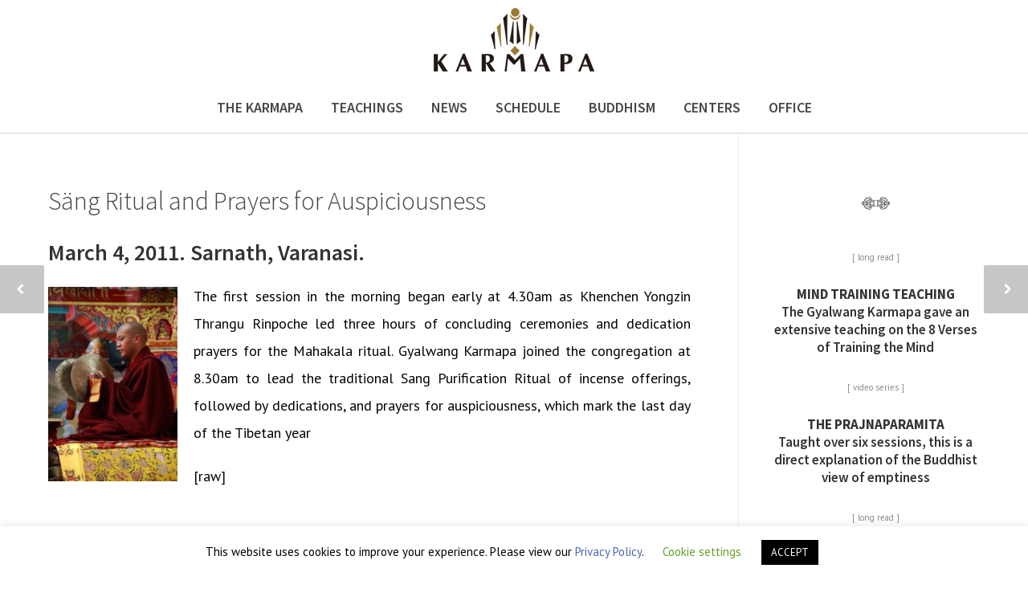

--- FILE ---
content_type: text/html; charset=UTF-8
request_url: https://kagyuoffice.org/sang-ritual-and-prayers-for-auspiciousness/
body_size: 75316
content:
<!doctype html>
<html lang="en-US">
<head>
<meta http-equiv="Content-Type" content="text/html; charset=UTF-8" />
<title>Säng Ritual and Prayers for Auspiciousness |  Karmapa &#8211; The Official Website of the 17th Karmapa</title>
<!-- / Yoast SEO plugin. -->
<!-- Mobile Specific Metas & Favicons -->
<meta name="viewport" content="width=device-width, initial-scale=1, maximum-scale=1, user-scalable=0"><link rel="shortcut icon" href="https://kagyuoffice.org/wp-content/uploads/2023/06/favicon.png"><!-- WordPress Stuff -->
                        <script>
                            /* You can add more configuration options to webfontloader by previously defining the WebFontConfig with your options */
                            if ( typeof WebFontConfig === "undefined" ) {
                                WebFontConfig = new Object();
                            }
                            WebFontConfig['google'] = {families: ['Source+Sans+Pro:200,300,400,600,700,900,200italic,300italic,400italic,600italic,700italic,900italic', 'PT+Sans:400,700,400italic,700italic', 'Merriweather:300', 'Open+Sans&amp;subset=latin']};

                            (function() {
                                var wf = document.createElement( 'script' );
                                wf.src = 'https://ajax.googleapis.com/ajax/libs/webfont/1.5.3/webfont.js';
                                wf.type = 'text/javascript';
                                wf.async = 'true';
                                var s = document.getElementsByTagName( 'script' )[0];
                                s.parentNode.insertBefore( wf, s );
                            })();
                        </script>
                        <meta name='robots' content='max-image-preview:large' />
	<style>img:is([sizes="auto" i], [sizes^="auto," i]) { contain-intrinsic-size: 3000px 1500px }</style>
	<script type="text/javascript">
/* <![CDATA[ */
window._wpemojiSettings = {"baseUrl":"https:\/\/s.w.org\/images\/core\/emoji\/15.0.3\/72x72\/","ext":".png","svgUrl":"https:\/\/s.w.org\/images\/core\/emoji\/15.0.3\/svg\/","svgExt":".svg","source":{"concatemoji":"https:\/\/kagyuoffice.org\/wp-includes\/js\/wp-emoji-release.min.js?ver=6.7.4"}};
/*! This file is auto-generated */
!function(i,n){var o,s,e;function c(e){try{var t={supportTests:e,timestamp:(new Date).valueOf()};sessionStorage.setItem(o,JSON.stringify(t))}catch(e){}}function p(e,t,n){e.clearRect(0,0,e.canvas.width,e.canvas.height),e.fillText(t,0,0);var t=new Uint32Array(e.getImageData(0,0,e.canvas.width,e.canvas.height).data),r=(e.clearRect(0,0,e.canvas.width,e.canvas.height),e.fillText(n,0,0),new Uint32Array(e.getImageData(0,0,e.canvas.width,e.canvas.height).data));return t.every(function(e,t){return e===r[t]})}function u(e,t,n){switch(t){case"flag":return n(e,"\ud83c\udff3\ufe0f\u200d\u26a7\ufe0f","\ud83c\udff3\ufe0f\u200b\u26a7\ufe0f")?!1:!n(e,"\ud83c\uddfa\ud83c\uddf3","\ud83c\uddfa\u200b\ud83c\uddf3")&&!n(e,"\ud83c\udff4\udb40\udc67\udb40\udc62\udb40\udc65\udb40\udc6e\udb40\udc67\udb40\udc7f","\ud83c\udff4\u200b\udb40\udc67\u200b\udb40\udc62\u200b\udb40\udc65\u200b\udb40\udc6e\u200b\udb40\udc67\u200b\udb40\udc7f");case"emoji":return!n(e,"\ud83d\udc26\u200d\u2b1b","\ud83d\udc26\u200b\u2b1b")}return!1}function f(e,t,n){var r="undefined"!=typeof WorkerGlobalScope&&self instanceof WorkerGlobalScope?new OffscreenCanvas(300,150):i.createElement("canvas"),a=r.getContext("2d",{willReadFrequently:!0}),o=(a.textBaseline="top",a.font="600 32px Arial",{});return e.forEach(function(e){o[e]=t(a,e,n)}),o}function t(e){var t=i.createElement("script");t.src=e,t.defer=!0,i.head.appendChild(t)}"undefined"!=typeof Promise&&(o="wpEmojiSettingsSupports",s=["flag","emoji"],n.supports={everything:!0,everythingExceptFlag:!0},e=new Promise(function(e){i.addEventListener("DOMContentLoaded",e,{once:!0})}),new Promise(function(t){var n=function(){try{var e=JSON.parse(sessionStorage.getItem(o));if("object"==typeof e&&"number"==typeof e.timestamp&&(new Date).valueOf()<e.timestamp+604800&&"object"==typeof e.supportTests)return e.supportTests}catch(e){}return null}();if(!n){if("undefined"!=typeof Worker&&"undefined"!=typeof OffscreenCanvas&&"undefined"!=typeof URL&&URL.createObjectURL&&"undefined"!=typeof Blob)try{var e="postMessage("+f.toString()+"("+[JSON.stringify(s),u.toString(),p.toString()].join(",")+"));",r=new Blob([e],{type:"text/javascript"}),a=new Worker(URL.createObjectURL(r),{name:"wpTestEmojiSupports"});return void(a.onmessage=function(e){c(n=e.data),a.terminate(),t(n)})}catch(e){}c(n=f(s,u,p))}t(n)}).then(function(e){for(var t in e)n.supports[t]=e[t],n.supports.everything=n.supports.everything&&n.supports[t],"flag"!==t&&(n.supports.everythingExceptFlag=n.supports.everythingExceptFlag&&n.supports[t]);n.supports.everythingExceptFlag=n.supports.everythingExceptFlag&&!n.supports.flag,n.DOMReady=!1,n.readyCallback=function(){n.DOMReady=!0}}).then(function(){return e}).then(function(){var e;n.supports.everything||(n.readyCallback(),(e=n.source||{}).concatemoji?t(e.concatemoji):e.wpemoji&&e.twemoji&&(t(e.twemoji),t(e.wpemoji)))}))}((window,document),window._wpemojiSettings);
/* ]]> */
</script>
<style id='wp-emoji-styles-inline-css' type='text/css'>

	img.wp-smiley, img.emoji {
		display: inline !important;
		border: none !important;
		box-shadow: none !important;
		height: 1em !important;
		width: 1em !important;
		margin: 0 0.07em !important;
		vertical-align: -0.1em !important;
		background: none !important;
		padding: 0 !important;
	}
</style>
<link rel='stylesheet' id='wp-block-library-css' href='https://kagyuoffice.org/wp-includes/css/dist/block-library/style.min.css?ver=6.7.4' type='text/css' media='all' />
<style id='powerpress-player-block-style-inline-css' type='text/css'>


</style>
<style id='classic-theme-styles-inline-css' type='text/css'>
/*! This file is auto-generated */
.wp-block-button__link{color:#fff;background-color:#32373c;border-radius:9999px;box-shadow:none;text-decoration:none;padding:calc(.667em + 2px) calc(1.333em + 2px);font-size:1.125em}.wp-block-file__button{background:#32373c;color:#fff;text-decoration:none}
</style>
<style id='global-styles-inline-css' type='text/css'>
:root{--wp--preset--aspect-ratio--square: 1;--wp--preset--aspect-ratio--4-3: 4/3;--wp--preset--aspect-ratio--3-4: 3/4;--wp--preset--aspect-ratio--3-2: 3/2;--wp--preset--aspect-ratio--2-3: 2/3;--wp--preset--aspect-ratio--16-9: 16/9;--wp--preset--aspect-ratio--9-16: 9/16;--wp--preset--color--black: #000000;--wp--preset--color--cyan-bluish-gray: #abb8c3;--wp--preset--color--white: #ffffff;--wp--preset--color--pale-pink: #f78da7;--wp--preset--color--vivid-red: #cf2e2e;--wp--preset--color--luminous-vivid-orange: #ff6900;--wp--preset--color--luminous-vivid-amber: #fcb900;--wp--preset--color--light-green-cyan: #7bdcb5;--wp--preset--color--vivid-green-cyan: #00d084;--wp--preset--color--pale-cyan-blue: #8ed1fc;--wp--preset--color--vivid-cyan-blue: #0693e3;--wp--preset--color--vivid-purple: #9b51e0;--wp--preset--gradient--vivid-cyan-blue-to-vivid-purple: linear-gradient(135deg,rgba(6,147,227,1) 0%,rgb(155,81,224) 100%);--wp--preset--gradient--light-green-cyan-to-vivid-green-cyan: linear-gradient(135deg,rgb(122,220,180) 0%,rgb(0,208,130) 100%);--wp--preset--gradient--luminous-vivid-amber-to-luminous-vivid-orange: linear-gradient(135deg,rgba(252,185,0,1) 0%,rgba(255,105,0,1) 100%);--wp--preset--gradient--luminous-vivid-orange-to-vivid-red: linear-gradient(135deg,rgba(255,105,0,1) 0%,rgb(207,46,46) 100%);--wp--preset--gradient--very-light-gray-to-cyan-bluish-gray: linear-gradient(135deg,rgb(238,238,238) 0%,rgb(169,184,195) 100%);--wp--preset--gradient--cool-to-warm-spectrum: linear-gradient(135deg,rgb(74,234,220) 0%,rgb(151,120,209) 20%,rgb(207,42,186) 40%,rgb(238,44,130) 60%,rgb(251,105,98) 80%,rgb(254,248,76) 100%);--wp--preset--gradient--blush-light-purple: linear-gradient(135deg,rgb(255,206,236) 0%,rgb(152,150,240) 100%);--wp--preset--gradient--blush-bordeaux: linear-gradient(135deg,rgb(254,205,165) 0%,rgb(254,45,45) 50%,rgb(107,0,62) 100%);--wp--preset--gradient--luminous-dusk: linear-gradient(135deg,rgb(255,203,112) 0%,rgb(199,81,192) 50%,rgb(65,88,208) 100%);--wp--preset--gradient--pale-ocean: linear-gradient(135deg,rgb(255,245,203) 0%,rgb(182,227,212) 50%,rgb(51,167,181) 100%);--wp--preset--gradient--electric-grass: linear-gradient(135deg,rgb(202,248,128) 0%,rgb(113,206,126) 100%);--wp--preset--gradient--midnight: linear-gradient(135deg,rgb(2,3,129) 0%,rgb(40,116,252) 100%);--wp--preset--font-size--small: 13px;--wp--preset--font-size--medium: 20px;--wp--preset--font-size--large: 36px;--wp--preset--font-size--x-large: 42px;--wp--preset--spacing--20: 0.44rem;--wp--preset--spacing--30: 0.67rem;--wp--preset--spacing--40: 1rem;--wp--preset--spacing--50: 1.5rem;--wp--preset--spacing--60: 2.25rem;--wp--preset--spacing--70: 3.38rem;--wp--preset--spacing--80: 5.06rem;--wp--preset--shadow--natural: 6px 6px 9px rgba(0, 0, 0, 0.2);--wp--preset--shadow--deep: 12px 12px 50px rgba(0, 0, 0, 0.4);--wp--preset--shadow--sharp: 6px 6px 0px rgba(0, 0, 0, 0.2);--wp--preset--shadow--outlined: 6px 6px 0px -3px rgba(255, 255, 255, 1), 6px 6px rgba(0, 0, 0, 1);--wp--preset--shadow--crisp: 6px 6px 0px rgba(0, 0, 0, 1);}:where(.is-layout-flex){gap: 0.5em;}:where(.is-layout-grid){gap: 0.5em;}body .is-layout-flex{display: flex;}.is-layout-flex{flex-wrap: wrap;align-items: center;}.is-layout-flex > :is(*, div){margin: 0;}body .is-layout-grid{display: grid;}.is-layout-grid > :is(*, div){margin: 0;}:where(.wp-block-columns.is-layout-flex){gap: 2em;}:where(.wp-block-columns.is-layout-grid){gap: 2em;}:where(.wp-block-post-template.is-layout-flex){gap: 1.25em;}:where(.wp-block-post-template.is-layout-grid){gap: 1.25em;}.has-black-color{color: var(--wp--preset--color--black) !important;}.has-cyan-bluish-gray-color{color: var(--wp--preset--color--cyan-bluish-gray) !important;}.has-white-color{color: var(--wp--preset--color--white) !important;}.has-pale-pink-color{color: var(--wp--preset--color--pale-pink) !important;}.has-vivid-red-color{color: var(--wp--preset--color--vivid-red) !important;}.has-luminous-vivid-orange-color{color: var(--wp--preset--color--luminous-vivid-orange) !important;}.has-luminous-vivid-amber-color{color: var(--wp--preset--color--luminous-vivid-amber) !important;}.has-light-green-cyan-color{color: var(--wp--preset--color--light-green-cyan) !important;}.has-vivid-green-cyan-color{color: var(--wp--preset--color--vivid-green-cyan) !important;}.has-pale-cyan-blue-color{color: var(--wp--preset--color--pale-cyan-blue) !important;}.has-vivid-cyan-blue-color{color: var(--wp--preset--color--vivid-cyan-blue) !important;}.has-vivid-purple-color{color: var(--wp--preset--color--vivid-purple) !important;}.has-black-background-color{background-color: var(--wp--preset--color--black) !important;}.has-cyan-bluish-gray-background-color{background-color: var(--wp--preset--color--cyan-bluish-gray) !important;}.has-white-background-color{background-color: var(--wp--preset--color--white) !important;}.has-pale-pink-background-color{background-color: var(--wp--preset--color--pale-pink) !important;}.has-vivid-red-background-color{background-color: var(--wp--preset--color--vivid-red) !important;}.has-luminous-vivid-orange-background-color{background-color: var(--wp--preset--color--luminous-vivid-orange) !important;}.has-luminous-vivid-amber-background-color{background-color: var(--wp--preset--color--luminous-vivid-amber) !important;}.has-light-green-cyan-background-color{background-color: var(--wp--preset--color--light-green-cyan) !important;}.has-vivid-green-cyan-background-color{background-color: var(--wp--preset--color--vivid-green-cyan) !important;}.has-pale-cyan-blue-background-color{background-color: var(--wp--preset--color--pale-cyan-blue) !important;}.has-vivid-cyan-blue-background-color{background-color: var(--wp--preset--color--vivid-cyan-blue) !important;}.has-vivid-purple-background-color{background-color: var(--wp--preset--color--vivid-purple) !important;}.has-black-border-color{border-color: var(--wp--preset--color--black) !important;}.has-cyan-bluish-gray-border-color{border-color: var(--wp--preset--color--cyan-bluish-gray) !important;}.has-white-border-color{border-color: var(--wp--preset--color--white) !important;}.has-pale-pink-border-color{border-color: var(--wp--preset--color--pale-pink) !important;}.has-vivid-red-border-color{border-color: var(--wp--preset--color--vivid-red) !important;}.has-luminous-vivid-orange-border-color{border-color: var(--wp--preset--color--luminous-vivid-orange) !important;}.has-luminous-vivid-amber-border-color{border-color: var(--wp--preset--color--luminous-vivid-amber) !important;}.has-light-green-cyan-border-color{border-color: var(--wp--preset--color--light-green-cyan) !important;}.has-vivid-green-cyan-border-color{border-color: var(--wp--preset--color--vivid-green-cyan) !important;}.has-pale-cyan-blue-border-color{border-color: var(--wp--preset--color--pale-cyan-blue) !important;}.has-vivid-cyan-blue-border-color{border-color: var(--wp--preset--color--vivid-cyan-blue) !important;}.has-vivid-purple-border-color{border-color: var(--wp--preset--color--vivid-purple) !important;}.has-vivid-cyan-blue-to-vivid-purple-gradient-background{background: var(--wp--preset--gradient--vivid-cyan-blue-to-vivid-purple) !important;}.has-light-green-cyan-to-vivid-green-cyan-gradient-background{background: var(--wp--preset--gradient--light-green-cyan-to-vivid-green-cyan) !important;}.has-luminous-vivid-amber-to-luminous-vivid-orange-gradient-background{background: var(--wp--preset--gradient--luminous-vivid-amber-to-luminous-vivid-orange) !important;}.has-luminous-vivid-orange-to-vivid-red-gradient-background{background: var(--wp--preset--gradient--luminous-vivid-orange-to-vivid-red) !important;}.has-very-light-gray-to-cyan-bluish-gray-gradient-background{background: var(--wp--preset--gradient--very-light-gray-to-cyan-bluish-gray) !important;}.has-cool-to-warm-spectrum-gradient-background{background: var(--wp--preset--gradient--cool-to-warm-spectrum) !important;}.has-blush-light-purple-gradient-background{background: var(--wp--preset--gradient--blush-light-purple) !important;}.has-blush-bordeaux-gradient-background{background: var(--wp--preset--gradient--blush-bordeaux) !important;}.has-luminous-dusk-gradient-background{background: var(--wp--preset--gradient--luminous-dusk) !important;}.has-pale-ocean-gradient-background{background: var(--wp--preset--gradient--pale-ocean) !important;}.has-electric-grass-gradient-background{background: var(--wp--preset--gradient--electric-grass) !important;}.has-midnight-gradient-background{background: var(--wp--preset--gradient--midnight) !important;}.has-small-font-size{font-size: var(--wp--preset--font-size--small) !important;}.has-medium-font-size{font-size: var(--wp--preset--font-size--medium) !important;}.has-large-font-size{font-size: var(--wp--preset--font-size--large) !important;}.has-x-large-font-size{font-size: var(--wp--preset--font-size--x-large) !important;}
:where(.wp-block-post-template.is-layout-flex){gap: 1.25em;}:where(.wp-block-post-template.is-layout-grid){gap: 1.25em;}
:where(.wp-block-columns.is-layout-flex){gap: 2em;}:where(.wp-block-columns.is-layout-grid){gap: 2em;}
:root :where(.wp-block-pullquote){font-size: 1.5em;line-height: 1.6;}
</style>
<link rel='stylesheet' id='cookie-law-info-css' href='https://kagyuoffice.org/wp-content/plugins/cookie-law-info/legacy/public/css/cookie-law-info-public.css?ver=3.2.8' type='text/css' media='all' />
<link rel='stylesheet' id='cookie-law-info-gdpr-css' href='https://kagyuoffice.org/wp-content/plugins/cookie-law-info/legacy/public/css/cookie-law-info-gdpr.css?ver=3.2.8' type='text/css' media='all' />
<link rel='stylesheet' id='stylesheet-css' href='https://kagyuoffice.org/wp-content/themes/unicon/style.css?ver=1.0.3' type='text/css' media='all' />
<link rel='stylesheet' id='js_composer_front-css' href='https://kagyuoffice.org/wp-content/plugins/js_composer/assets/css/js_composer.min.css?ver=8.0.1' type='text/css' media='all' />
<link rel='stylesheet' id='shortcodes-css' href='https://kagyuoffice.org/wp-content/themes/unicon/framework/css/shortcodes.css?ver=6.7.4' type='text/css' media='all' />
<link rel='stylesheet' id='responsive-css' href='https://kagyuoffice.org/wp-content/themes/unicon/framework/css/responsive.css?ver=6.7.4' type='text/css' media='all' />
<link rel='stylesheet' id='timeline-css' href='https://kagyuoffice.org/wp-content/themes/unicon/timeline/css/timeline.css?ver=6.7.4' type='text/css' media='all' />
<script type="text/javascript" src="https://kagyuoffice.org/wp-includes/js/jquery/jquery.min.js?ver=3.7.1" id="jquery-core-js"></script>
<script type="text/javascript" src="https://kagyuoffice.org/wp-includes/js/jquery/jquery-migrate.min.js?ver=3.4.1" id="jquery-migrate-js"></script>
<script type="text/javascript" src="https://kagyuoffice.org/wp-content/plugins/swfobj/swfobject.js?ver=2.2" id="swfobject-js"></script>
<script type="text/javascript" id="cookie-law-info-js-extra">
/* <![CDATA[ */
var Cli_Data = {"nn_cookie_ids":[],"cookielist":[],"non_necessary_cookies":[],"ccpaEnabled":"","ccpaRegionBased":"","ccpaBarEnabled":"","strictlyEnabled":["necessary","obligatoire"],"ccpaType":"gdpr","js_blocking":"","custom_integration":"","triggerDomRefresh":"","secure_cookies":""};
var cli_cookiebar_settings = {"animate_speed_hide":"500","animate_speed_show":"500","background":"#FFF","border":"#b1a6a6c2","border_on":"","button_1_button_colour":"#000","button_1_button_hover":"#000000","button_1_link_colour":"#fff","button_1_as_button":"1","button_1_new_win":"","button_2_button_colour":"#333","button_2_button_hover":"#292929","button_2_link_colour":"#444","button_2_as_button":"","button_2_hidebar":"","button_3_button_colour":"#000","button_3_button_hover":"#000000","button_3_link_colour":"#fff","button_3_as_button":"1","button_3_new_win":"","button_4_button_colour":"#000","button_4_button_hover":"#000000","button_4_link_colour":"#62a329","button_4_as_button":"","button_7_button_colour":"#61a229","button_7_button_hover":"#4e8221","button_7_link_colour":"#fff","button_7_as_button":"1","button_7_new_win":"","font_family":"inherit","header_fix":"","notify_animate_hide":"1","notify_animate_show":"","notify_div_id":"#cookie-law-info-bar","notify_position_horizontal":"right","notify_position_vertical":"bottom","scroll_close":"","scroll_close_reload":"","accept_close_reload":"","reject_close_reload":"","showagain_tab":"","showagain_background":"#fff","showagain_border":"#000","showagain_div_id":"#cookie-law-info-again","showagain_x_position":"100px","text":"#000","show_once_yn":"","show_once":"10000","logging_on":"","as_popup":"","popup_overlay":"1","bar_heading_text":"","cookie_bar_as":"banner","popup_showagain_position":"bottom-right","widget_position":"left"};
var log_object = {"ajax_url":"https:\/\/kagyuoffice.org\/wp-admin\/admin-ajax.php"};
/* ]]> */
</script>
<script type="text/javascript" src="https://kagyuoffice.org/wp-content/plugins/cookie-law-info/legacy/public/js/cookie-law-info-public.js?ver=3.2.8" id="cookie-law-info-js"></script>
<script></script><link rel="https://api.w.org/" href="https://kagyuoffice.org/wp-json/" /><link rel="alternate" title="JSON" type="application/json" href="https://kagyuoffice.org/wp-json/wp/v2/posts/472" /><meta name="generator" content="WordPress 6.7.4" />
<link rel='shortlink' href='https://kagyuoffice.org/?p=472' />
<link rel="alternate" title="oEmbed (JSON)" type="application/json+oembed" href="https://kagyuoffice.org/wp-json/oembed/1.0/embed?url=https%3A%2F%2Fkagyuoffice.org%2Fsang-ritual-and-prayers-for-auspiciousness%2F" />
<link rel="alternate" title="oEmbed (XML)" type="text/xml+oembed" href="https://kagyuoffice.org/wp-json/oembed/1.0/embed?url=https%3A%2F%2Fkagyuoffice.org%2Fsang-ritual-and-prayers-for-auspiciousness%2F&#038;format=xml" />
            <script type="text/javascript"><!--
                                function powerpress_pinw(pinw_url){window.open(pinw_url, 'PowerPressPlayer','toolbar=0,status=0,resizable=1,width=460,height=320');	return false;}
                //-->
            </script>
            <style type="text/css">
body{ font: 18px PT Sans, Arial, Helvetica, sans-serif; color: #050505; line-height: 1.9;} .wrapall, .boxed-layout{ background-color: #ffffff; } body.page-template-page-blank-php{ background: #ffffff !important; } h1{ font: 600 32px Source Sans Pro, Arial, Helvetica, sans-serif; color: #333333; } h2{ font: 600 32px Source Sans Pro, Arial, Helvetica, sans-serif; color: #333333; } h3{ font: 600 28px Source Sans Pro, Arial, Helvetica, sans-serif; color: #333333; } h4{ font: 600 20px Source Sans Pro, Arial, Helvetica, sans-serif; color: #333333; } h5{ font: 600 17px Source Sans Pro, Arial, Helvetica, sans-serif; color: #333333; } h6{ font: 600 17px Source Sans Pro, Arial, Helvetica, sans-serif; color: #333333; } .title{ font-family: 'Source Sans Pro', Arial, Helvetica, sans-serif; } h1 a, h2 a, h3 a, h4 a, h5 a, h6 a { font-weight: inherit; color: inherit; } h1 a:hover, h2 a:hover, h3 a:hover, h4 a:hover, h5 a:hover, h6 a:hover, a:hover h1, a:hover h2, a:hover h3, a:hover h4, a:hover h5, a:hover h6 { color: #bf3520; } a{ color: #4967b6; } a:hover{ color: #bf3520; } input[type='text'], input[type='password'], input[type='email'], input[type='tel'], textarea, select { font-family: PT Sans, Arial, Helvetica, sans-serif; font-size: 18px; } #sidebar .widget h3{ font: 700 20px PT Sans, Arial, Helvetica, sans-serif; color: #444444; } .container .twelve.alt.sidebar-right, .container .twelve.alt.sidebar-left, #sidebar.sidebar-right #sidebar-widgets, #sidebar.sidebar-left #sidebar-widgets{ border-color: #efefef;} #topbar{ background: #f5f5f5; color: #777777; } #topbar a{ color: #999999; } #topbar a:hover{ color: #333333; } @media only screen and (max-width: 767px) { #topbar .topbar-col1{ background: #f5f5f5; } } /* Navigation */ #navigation > ul > li > a{ font: 600 18px Source Sans Pro, Arial, Helvetica, sans-serif; color: #474747; } #navigation > ul > li:hover > a, #navigation > ul > li > a:hover { color: #757575; } #navigation li.current-menu-item > a:hover, #navigation li.current-page-ancestor > a:hover, #navigation li.current-menu-ancestor > a:hover, #navigation li.current-menu-parent > a:hover, #navigation li.current_page_ancestor > a:hover, #navigation > ul > li.sfHover > a { color: #757575; } #navigation li.current-menu-item > a, #navigation li.current-page-ancestor > a, #navigation li.current-menu-ancestor > a, #navigation li.current-menu-parent > a, #navigation li.current_page_ancestor > a { color: #999999; } #navigation ul li:hover{ border-color: #757575; } #navigation li.current-menu-item, #navigation li.current-page-ancestor, #navigation li.current-menu-ancestor, #navigation li.current-menu-parent, #navigation li.current_page_ancestor{ border-color: #999999; } #navigation .sub-menu{ background: #262626; } #navigation .sub-menu li a{ font: 300 16px Source Sans Pro, Arial, Helvetica, sans-serif; color: #bbbbbb; } #navigation .sub-menu li a:hover{ color: #ffffff; } #navigation .sub-menu li.current_page_item > a, #navigation .sub-menu li.current_page_item > a:hover, #navigation .sub-menu li.current-menu-item > a, #navigation .sub-menu li.current-menu-item > a:hover, #navigation .sub-menu li.current-page-ancestor > a, #navigation .sub-menu li.current-page-ancestor > a:hover, #navigation .sub-menu li.current-menu-ancestor > a, #navigation .sub-menu li.current-menu-ancestor > a:hover, #navigation .sub-menu li.current-menu-parent > a, #navigation .sub-menu li.current-menu-parent > a:hover, #navigation .sub-menu li.current_page_ancestor > a, #navigation .sub-menu li.current_page_ancestor > a:hover{ color: #ffffff; } #navigation .sub-menu li a, #navigation .sub-menu ul li a{ border-color: #444444; } #navigation > ul > li.megamenu > ul.sub-menu{ background: #262626; border-color: #757575; } #navigation > ul > li.megamenu > ul > li { border-right-color: #444444 !important; } #navigation > ul > li.megamenu ul li a{ color:#bbbbbb; } #navigation > ul > li.megamenu > ul > li > a { color:#515151; } #navigation > ul > li.megamenu > ul ul li a:hover, #header #navigation > ul > li.megamenu > ul ul li.current-menu-item a { color: #ffffff !important; background-color: #333333 !important; } /* Header General */ #search-btn, #shopping-btn, #close-search-btn { color: #bbbbbb; } #search-btn:hover, #shopping-btn:hover, #close-search-btn:hover { color: #999999; } #slogan{ font: 400 20px Open Sans, Arial, Helvetica, sans-serif; color: #777777; margin-top: 26px; } /* Mobile Header */ #mobile-navigation{ background: #262626; } #mobile-navigation ul li a{ font: 300 16px Source Sans Pro, Arial, Helvetica, sans-serif; color: #bbbbbb; border-bottom-color: #444444 !important; } #mobile-navigation ul li a:hover, #mobile-navigation ul li a:hover [class^='fa-'], #mobile-navigation li.open > a, #mobile-navigation ul li.current-menu-item > a, #mobile-navigation ul li.current-menu-ancestor > a{ color: #ffffff; } body #mobile-navigation li.open > a [class^='fa-']{ color: #ffffff; } #mobile-navigation form, #mobile-navigation form input{ background: #444444; color: #cccccc; } #mobile-navigation form:before{ color: #cccccc; } #mobile-header{ background: #ffffff; height: 90px; } #mobile-navigation-btn, #mobile-cart-btn, #mobile-shopping-btn{ color: #bbbbbb; line-height: 90px; } #mobile-navigation-btn:hover, #mobile-cart-btn:hover, #mobile-shopping-btn:hover { color: #999999; } #mobile-header .logo{ margin-top: 34px; } /* Header V1 */ #header.header-v1 { height: 90px; background: #ffffff; } .header-v1 .logo{ margin-top: 34px; } .header-v1 #navigation > ul > li{ height: 90px; padding-top: 35px; } .header-v1 #navigation .sub-menu{ top: 90px; } .header-v1 .header-icons-divider{ line-height: 90px; background: #ffffff; } #header.header-v1 .widget_shopping_cart{ top: 90px; } .header-v1 #search-btn, .header-v1 #close-search-btn, .header-v1 #shopping-btn{ line-height: 90px; } .header-v1 #search-top, .header-v1 #search-top input{ height: 90px; } .header-v1 #search-top input{ color: #666666; font-family: PT Sans, Arial, Helvetica, sans-serif; } /* Header V3 */ #header.header-v3 { background: #ffffff; } .header-v3 .navigation-wrap{ background: #ffffff; border-top: 1px solid #ffffff; } .header-v3 .logo { margin-top: 10px; margin-bottom: 10px; } /* Header V4 */ #header.header-v4 { background: #ffffff; } .header-v4 .navigation-wrap{ background: #ffffff; border-top: 1px solid #ffffff; } .header-v4 .logo { margin-top: 10px; margin-bottom: 10px; } /* Transparent Header */ #transparentimage{ padding: 90px 0 0 0; } .header-is-transparent #mobile-navigation{ top: 90px; } /* Stuck */ .stuck{ background: #ffffff; } /* Titlebars */ .titlebar h1{ font: 300 34px Merriweather, Arial, Helvetica, sans-serif; color: #777777; } #fulltitle{ background: #f9f9f9; border-bottom: 1px solid #efefef; } #breadcrumbs{ margin-top: 6px; } #breadcrumbs, #breadcrumbs a{ font: 13px Open Sans, Arial, Helvetica, sans-serif; color: #aaaaaa; } #breadcrumbs a:hover{ color: #666666; } #fullimagecenter h1, #transparentimage h1{ font: 300 42px Merriweather, Arial, Helvetica, sans-serif; color: #ffffff; text-transform: uppercase; letter-spacing: 1px; text-align: left; } /* Footer */ #footer .widget h3{ font: 600 16px Source Sans Pro, Arial, Helvetica, sans-serif; color: #ffffff; } #footer{ color: #b5b5b5; border-top: 0px none #1cbac8; } #footer{ background-color: #262626; } #footer a, #footer .widget ul li:after { color: #b5b5b5; } #footer a:hover, #footer .widget ul li:hover:after { color: #ffffff; } #footer .widget ul li{ border-bottom-color: #545454; } /* Copyright */ #copyright{ background: #1b1b1b; color: #777777; } #copyright a { color: #999999; } #copyright a:hover { color: #cccccc; } /* Color Accent */ .highlight{color:#bf3520 !important;} ::selection{ background: #bf3520; } ::-moz-selection { background: #bf3520; } #shopping-btn span{background:#bf3520;} .blog-page .post h1 a:hover,.blog-page .post h2 a:hover{color:#bf3520;} .entry-image .entry-overlay{background:#bf3520;} .entry-quote a:hover{background:#bf3520;} .entry-link a:hover{background:#bf3520;} .blog-single .entry-tags a:hover{color:#bf3520;} .sharebox ul li a:hover{color:#bf3520;} #pagination .current a{background:#bf3520;} #filters ul li a:hover{color:#bf3520;} #filters ul li a.active{color:#bf3520;} #back-to-top a:hover{background-color:#bf3520;} #sidebar .widget ul li a:hover{color:#bf3520;} #sidebar .widget ul li:hover:after{color:#bf3520;} .widget_tag_cloud a:hover,.widget_product_tag_cloud a:hover{background:#bf3520;border-color:#bf3520;} .widget_portfolio .portfolio-widget-item .portfolio-overlay{background:#bf3520;} #sidebar .widget_nav_menu ul li a:hover{color:#bf3520;} #footer .widget_tag_cloud a:hover,#footer .widget_product_tag_cloud a:hover{background:#bf3520;border-color:#bf3520;} /* Shortcodes */ .box.style-2{border-top-color:#bf3520;} .box.style-4{border-color:#bf3520;} .box.style-6{background:#bf3520;} a.button,input[type=submit],button,.minti_button{background:#bf3520;border-color:#bf3520;} a.button.color-2{color:#bf3520;border-color:#bf3520;} a.button.color-3{background:#bf3520;border-color:#bf3520;} a.button.color-9{color:#bf3520;} a.button.color-6:hover{background:#bf3520;border-color:#bf3520;} a.button.color-7:hover{background:#bf3520;border-color:#bf3520;} .counter-number{color:#bf3520;} .divider-title.align-center:after, .divider-title.align-left:after { background-color:#bf3520 } .divider5{border-bottom-color:#bf3520;} .dropcap.dropcap-circle{background-color:#bf3520;} .dropcap.dropcap-box{background-color:#bf3520;} .dropcap.dropcap-color{color:#bf3520;} .toggle .toggle-title.active, .color-light .toggle .toggle-title.active{ background:#bf3520; border-color: #bf3520;} .iconbox-style-1.icon-color-accent i.boxicon,.iconbox-style-2.icon-color-accent i.boxicon,.iconbox-style-3.icon-color-accent i.boxicon,.iconbox-style-8.icon-color-accent i.boxicon,.iconbox-style-9.icon-color-accent i.boxicon{color:#bf3520!important;} .iconbox-style-4.icon-color-accent i.boxicon,.iconbox-style-5.icon-color-accent i.boxicon,.iconbox-style-6.icon-color-accent i.boxicon,.iconbox-style-7.icon-color-accent i.boxicon,.flip .icon-color-accent.card .back{background:#bf3520;} .latest-blog .blog-item .blog-overlay{background:#bf3520;} .latest-blog .blog-item .blog-pic i{color:#bf3520;} .latest-blog .blog-item h4 a:hover{color:#bf3520;} .progressbar .progress-percentage{background:#bf3520;} .wpb_widgetised_column .widget ul li a:hover{color:#bf3520;} .wpb_widgetised_column .widget ul li:hover:after{color:#bf3520;} .wpb_accordion .wpb_accordion_wrapper .ui-state-active .ui-icon{background-color:#bf3520;} .wpb_accordion .wpb_accordion_wrapper .ui-state-active.wpb_accordion_header a{color:#bf3520;} .wpb_accordion .wpb_accordion_wrapper .wpb_accordion_header a:hover,.wpb_accordion .wpb_accordion_wrapper .wpb_accordion_header a:hover .ui-state-default .ui-icon{color:#bf3520;} .wpb_accordion .wpb_accordion_wrapper .wpb_accordion_header:hover .ui-icon{background-color:#bf3520!important;} .wpb_content_element.wpb_tabs .wpb_tabs_nav li.ui-tabs-active{border-bottom-color:#bf3520;} .portfolio-item h4 a:hover{ color: #bf3520; } .portfolio-filters ul li a:hover { color: #bf3520; } .portfolio-filters ul li a.active { color: #bf3520; } .portfolio-overlay-icon .portfolio-overlay{ background: #bf3520; } .portfolio-overlay-icon i{ color: #bf3520; } .portfolio-overlay-effect .portfolio-overlay{ background: #bf3520; } .portfolio-overlay-name .portfolio-overlay{ background: #bf3520; } .portfolio-detail-attributes ul li a:hover{ color: #bf3520; } a.catimage:hover .catimage-text{ background: #bf3520; } /* WooCommerce */ .products li h3{font: 18px PT Sans, Arial, Helvetica, sans-serif; color: #050505;} .woocommerce .button.checkout-button{background:#bf3520;border-color:#bf3520;} .woocommerce .products .onsale{background:#bf3520;} .product .onsale{background:#bf3520;} button.single_add_to_cart_button:hover{background:#bf3520;} .woocommerce-tabs > ul > li.active a{color:#bf3520;border-bottom-color:#bf3520;} p.stars a:hover{background:#bf3520;} p.stars a.active,p.stars a.active:after{background:#bf3520;} .product_list_widget a{color:#bf3520;} .woocommerce .widget_layered_nav li.chosen a{color:#bf3520!important;} .woocommerce .widget_product_categories > ul > li.current-cat > a{color:#bf3520!important;} .woocommerce .widget_product_categories > ul > li.current-cat:after{color:#bf3520!important;} .woocommerce-message{ background: #bf3520; } .bbp-topics-front ul.super-sticky .bbp-topic-title:before, .bbp-topics ul.super-sticky .bbp-topic-title:before, .bbp-topics ul.sticky .bbp-topic-title:before, .bbp-forum-content ul.sticky .bbp-topic-title:before{color: #bf3520!important; } #subscription-toggle a:hover{ background: #bf3520; } .bbp-pagination-links span.current{ background: #bf3520; } div.wpcf7-mail-sent-ok,div.wpcf7-mail-sent-ng,div.wpcf7-spam-blocked,div.wpcf7-validation-errors{ background: #bf3520; } .wpcf7-not-valid{ border-color: #bf3520 !important;} .products .button.add_to_cart_button{ color: #bf3520!important; } .minti_list.color-accent li:before{ color: #bf3520!important; } .blogslider_text .post-categories li a{ background-color: #bf3520; } .minti_zooming_slider .flex-control-nav li .minti_zooming_slider_ghost { background-color: #bf3520; } .minti_carousel.pagination_numbers .owl-dots .owl-dot.active{ background-color: #bf3520; } .wpb_content_element.wpb_tour .wpb_tabs_nav li.ui-tabs-active, .color-light .wpb_content_element.wpb_tour .wpb_tabs_nav li.ui-tabs-active{ background-color: #bf3520; } .masonry_icon i{ color: #bf3520; } /* Special Font */ .font-special, .button, .counter-title, h6, .wpb_accordion .wpb_accordion_wrapper .wpb_accordion_header a, .pricing-plan .pricing-plan-head h3, a.catimage, .divider-title, button, input[type='submit'], input[type='reset'], input[type='button'], .vc_pie_chart h4, .page-404 h3, .minti_masonrygrid_item h4{ font-family: 'Source Sans Pro', Arial, Helvetica, sans-serif; /*letter-spacing: 0px; font-weight: 600;*/} .ui-helper-reset{ line-height: 1.9; } /* User CSS from Theme Options */ .logo{ max-width: 100%; } .logo img { max-width: 100%; } .page-id-15 .vc_row-o-full-height{ min-height: auto; } /* Desktop Wide */ @media only screen and (min-width: 1500px){ #footer{background-size:cover;} } @media only screen and (max-width: 959px) { .logo img{ max-width: none; } } @media only screen and (min-width: 768px) and (max-width: 1200px) { .header-wide-container{ padding:0 15px; } .header-v1 #navigation > ul > li > a{ padding-left:8px; padding-right:8px; font-size: 15px; line-height:23px; } .header-v1 #navigation > ul > li:first-child > a{ padding-left:0; } .header-v1 #search-btn{ margin:0 0 0 10px; } } @media only screen and (max-width: 1020px) { #header, .sticky-wrapper{display:none;} #mobile-header{display:inherit} }
</style><meta name="generator" content="Powered by WPBakery Page Builder - drag and drop page builder for WordPress."/>
<link rel="canonical" href="https://kagyuoffice.org/sang-ritual-and-prayers-for-auspiciousness/" />

<noscript><style> .wpb_animate_when_almost_visible { opacity: 1; }</style></noscript>
<script>
  (function(i,s,o,g,r,a,m){i['GoogleAnalyticsObject']=r;i[r]=i[r]||function(){
  (i[r].q=i[r].q||[]).push(arguments)},i[r].l=1*new Date();a=s.createElement(o),
  m=s.getElementsByTagName(o)[0];a.async=1;a.src=g;m.parentNode.insertBefore(a,m)
  })(window,document,'script','https://www.google-analytics.com/analytics.js','ga');

  ga('create', 'UA-20817631-1', 'auto');
  ga('send', 'pageview');

</script>

<meta name="google-site-verification" content="UF6jqu8VCLUnAiSNbIWwxEqT1aGFVNRvbPf-Mw8PciY" />
<meta name="google-site-verification" content="QIOXbLE4R9UwmcYlXdZjWz2wMLaNF2ZGYQjyBwQR_iw" />

</head>

<body class="post-template-default single single-post postid-472 single-format-standard smooth-scroll wpb-js-composer js-comp-ver-8.0.1 vc_responsive">

	<div class="site-wrapper wrapall">

	<header id="header" class="header header-v4 clearfix">
		
	<div class="container">
		<div class="sixteen columns">

			<div id="logo" class="logo">
									<a href="https://kagyuoffice.org/"><img src="https://kagyuoffice.org/wp-content/uploads/2023/07/KARMAPA-logo-1.png" alt="Karmapa &#8211; The Official Website of the 17th Karmapa" class="logo_standard" /></a>
					<a href="https://kagyuoffice.org/"><img src="https://kagyuoffice.org/wp-content/uploads/2023/07/KARMAPA-logo-retina.png" width="200" height="79" alt="Karmapa &#8211; The Official Website of the 17th Karmapa" class="logo_retina" /></a>							</div>

		</div>
	</div>
	
	<div class="navigation-wrap">
		<div class="container">
			<div class="sixteen columns">
				
				<div id="navigation" class="clearfix">
					<ul id="nav" class="menu"><li id="menu-item-26" class="menu-item menu-item-type-post_type menu-item-object-page menu-item-has-children menu-item-26"><a href="https://kagyuoffice.org/karmapa/">The Karmapa</a>
<ul class="sub-menu">
	<li id="menu-item-12071" class="menu-item menu-item-type-custom menu-item-object-custom menu-item-12071"><a href="https://kagyuoffice.org/karmapa/" title="A short introduction to the 17th Karmapa">A Short Biography</a></li>
	<li id="menu-item-68" class="menu-item menu-item-type-post_type menu-item-object-page menu-item-68"><a href="https://kagyuoffice.org/karmapa/the-17-karmapas/">The Lineage of Karmapas</a></li>
	<li id="menu-item-12070" class="menu-item menu-item-type-custom menu-item-object-custom menu-item-12070"><a href="https://kagyuoffice.org/activity-of-the-17th-karmapa/">Activities &#038; Projects</a></li>
</ul>
</li>
<li id="menu-item-6656" class="menu-item menu-item-type-custom menu-item-object-custom menu-item-has-children menu-item-6656"><a href="https://kagyuoffice.org/teachings">Teachings</a>
<ul class="sub-menu">
	<li id="menu-item-14140" class="menu-item menu-item-type-custom menu-item-object-custom menu-item-14140"><a href="https://www.youtube.com/user/Karmapateachings/videos">YouTube Archive</a></li>
	<li id="menu-item-12088" class="menu-item menu-item-type-custom menu-item-object-custom menu-item-12088"><a href="https://kagyuoffice.org/karmapa-videos/">Video Library</a></li>
	<li id="menu-item-12087" class="menu-item menu-item-type-custom menu-item-object-custom menu-item-12087"><a href="https://kagyuoffice.org/karmapa-podcast/">Podcast</a></li>
</ul>
</li>
<li id="menu-item-23" class="menu-item menu-item-type-post_type menu-item-object-page current_page_parent menu-item-23"><a href="https://kagyuoffice.org/news/">News</a></li>
<li id="menu-item-13718" class="menu-item menu-item-type-post_type menu-item-object-page menu-item-13718"><a href="https://kagyuoffice.org/schedule/">Schedule</a></li>
<li id="menu-item-1161" class="menu-item menu-item-type-post_type menu-item-object-page menu-item-has-children menu-item-1161"><a href="https://kagyuoffice.org/buddhism/">Buddhism</a>
<ul class="sub-menu">
	<li id="menu-item-11525" class="menu-item menu-item-type-custom menu-item-object-custom menu-item-11525"><a href="https://kagyuoffice.org/buddhism/shakyamuni-buddha/">Shakyamuni Buddha</a></li>
	<li id="menu-item-1167" class="menu-item menu-item-type-post_type menu-item-object-page menu-item-1167"><a href="https://kagyuoffice.org/buddhism/buddhism-in-india/">Buddhism in India</a></li>
	<li id="menu-item-1179" class="menu-item menu-item-type-post_type menu-item-object-page menu-item-1179"><a href="https://kagyuoffice.org/buddhism/buddhism-in-tibet/">Buddhism in Tibet</a></li>
	<li id="menu-item-29" class="menu-item menu-item-type-post_type menu-item-object-page menu-item-29"><a href="https://kagyuoffice.org/kagyu-lineage/">Kagyu Lineage</a></li>
	<li id="menu-item-158" class="menu-item menu-item-type-post_type menu-item-object-page menu-item-158"><a href="https://kagyuoffice.org/kagyu-lineage/the-golden-rosary/">The Golden Rosary</a></li>
</ul>
</li>
<li id="menu-item-30" class="menu-item menu-item-type-post_type menu-item-object-page menu-item-has-children menu-item-30"><a href="https://kagyuoffice.org/dharma-centers/">Centers</a>
<ul class="sub-menu">
	<li id="menu-item-4729" class="menu-item menu-item-type-post_type menu-item-object-page menu-item-4729"><a href="https://kagyuoffice.org/dharma-centers/north-american-dharma-centers/">North America</a></li>
	<li id="menu-item-5489" class="menu-item menu-item-type-post_type menu-item-object-page menu-item-5489"><a href="https://kagyuoffice.org/dharma-centers/europe/">Europe</a></li>
	<li id="menu-item-5492" class="menu-item menu-item-type-post_type menu-item-object-page menu-item-5492"><a href="https://kagyuoffice.org/dharma-centers/asia/">Asia</a></li>
	<li id="menu-item-5499" class="menu-item menu-item-type-post_type menu-item-object-page menu-item-5499"><a href="https://kagyuoffice.org/dharma-centers/australia-and-new-zealand/">Oceania</a></li>
	<li id="menu-item-5500" class="menu-item menu-item-type-post_type menu-item-object-page menu-item-5500"><a href="https://kagyuoffice.org/dharma-centers/africa/">Africa</a></li>
	<li id="menu-item-5501" class="menu-item menu-item-type-post_type menu-item-object-page menu-item-5501"><a href="https://kagyuoffice.org/dharma-centers/south-america/">South America</a></li>
</ul>
</li>
<li id="menu-item-32" class="menu-item menu-item-type-post_type menu-item-object-page menu-item-has-children menu-item-32"><a href="https://kagyuoffice.org/office/">Office</a>
<ul class="sub-menu">
	<li id="menu-item-10364" class="menu-item menu-item-type-custom menu-item-object-custom menu-item-10364"><a href="https://kagyuoffice.org/press/">Media</a></li>
	<li id="menu-item-5949" class="menu-item menu-item-type-post_type menu-item-object-page menu-item-5949"><a href="https://kagyuoffice.org/office/contact/">Contact</a></li>
</ul>
</li>
</ul>									</div>

			</div>
		</div>
	</div>	
	
</header>

<div id="mobile-header">
	<div class="container">
		<div class="sixteen columns">
			<div id="mobile-logo" class="logo">
									<a href="https://kagyuoffice.org/"><img src="https://kagyuoffice.org/wp-content/uploads/2023/07/KARMAPA-logo-1.png" alt="Karmapa &#8211; The Official Website of the 17th Karmapa" class="logo_standard" /></a>
					<a href="https://kagyuoffice.org/"><img src="https://kagyuoffice.org/wp-content/uploads/2023/07/KARMAPA-logo-retina.png" width="200" height="79" alt="Karmapa &#8211; The Official Website of the 17th Karmapa" class="logo_retina" /></a>							</div>
			<a href="#" id="mobile-navigation-btn"><i class="fa fa-bars"></i></a>
					</div>
	</div>
</div>

<div id="mobile-navigation">
	<div class="container">
		<div class="sixteen columns">
			<div class="menu-main-menu-container"><ul id="mobile-nav" class="menu"><li class="menu-item menu-item-type-post_type menu-item-object-page menu-item-has-children menu-item-26"><a href="https://kagyuoffice.org/karmapa/">The Karmapa</a>
<ul class="sub-menu">
	<li class="menu-item menu-item-type-custom menu-item-object-custom menu-item-12071"><a href="https://kagyuoffice.org/karmapa/" title="A short introduction to the 17th Karmapa">A Short Biography</a></li>
	<li class="menu-item menu-item-type-post_type menu-item-object-page menu-item-68"><a href="https://kagyuoffice.org/karmapa/the-17-karmapas/">The Lineage of Karmapas</a></li>
	<li class="menu-item menu-item-type-custom menu-item-object-custom menu-item-12070"><a href="https://kagyuoffice.org/activity-of-the-17th-karmapa/">Activities &#038; Projects</a></li>
</ul>
</li>
<li class="menu-item menu-item-type-custom menu-item-object-custom menu-item-has-children menu-item-6656"><a href="https://kagyuoffice.org/teachings">Teachings</a>
<ul class="sub-menu">
	<li class="menu-item menu-item-type-custom menu-item-object-custom menu-item-14140"><a href="https://www.youtube.com/user/Karmapateachings/videos">YouTube Archive</a></li>
	<li class="menu-item menu-item-type-custom menu-item-object-custom menu-item-12088"><a href="https://kagyuoffice.org/karmapa-videos/">Video Library</a></li>
	<li class="menu-item menu-item-type-custom menu-item-object-custom menu-item-12087"><a href="https://kagyuoffice.org/karmapa-podcast/">Podcast</a></li>
</ul>
</li>
<li class="menu-item menu-item-type-post_type menu-item-object-page current_page_parent menu-item-23"><a href="https://kagyuoffice.org/news/">News</a></li>
<li class="menu-item menu-item-type-post_type menu-item-object-page menu-item-13718"><a href="https://kagyuoffice.org/schedule/">Schedule</a></li>
<li class="menu-item menu-item-type-post_type menu-item-object-page menu-item-has-children menu-item-1161"><a href="https://kagyuoffice.org/buddhism/">Buddhism</a>
<ul class="sub-menu">
	<li class="menu-item menu-item-type-custom menu-item-object-custom menu-item-11525"><a href="https://kagyuoffice.org/buddhism/shakyamuni-buddha/">Shakyamuni Buddha</a></li>
	<li class="menu-item menu-item-type-post_type menu-item-object-page menu-item-1167"><a href="https://kagyuoffice.org/buddhism/buddhism-in-india/">Buddhism in India</a></li>
	<li class="menu-item menu-item-type-post_type menu-item-object-page menu-item-1179"><a href="https://kagyuoffice.org/buddhism/buddhism-in-tibet/">Buddhism in Tibet</a></li>
	<li class="menu-item menu-item-type-post_type menu-item-object-page menu-item-29"><a href="https://kagyuoffice.org/kagyu-lineage/">Kagyu Lineage</a></li>
	<li class="menu-item menu-item-type-post_type menu-item-object-page menu-item-158"><a href="https://kagyuoffice.org/kagyu-lineage/the-golden-rosary/">The Golden Rosary</a></li>
</ul>
</li>
<li class="menu-item menu-item-type-post_type menu-item-object-page menu-item-has-children menu-item-30"><a href="https://kagyuoffice.org/dharma-centers/">Centers</a>
<ul class="sub-menu">
	<li class="menu-item menu-item-type-post_type menu-item-object-page menu-item-4729"><a href="https://kagyuoffice.org/dharma-centers/north-american-dharma-centers/">North America</a></li>
	<li class="menu-item menu-item-type-post_type menu-item-object-page menu-item-5489"><a href="https://kagyuoffice.org/dharma-centers/europe/">Europe</a></li>
	<li class="menu-item menu-item-type-post_type menu-item-object-page menu-item-5492"><a href="https://kagyuoffice.org/dharma-centers/asia/">Asia</a></li>
	<li class="menu-item menu-item-type-post_type menu-item-object-page menu-item-5499"><a href="https://kagyuoffice.org/dharma-centers/australia-and-new-zealand/">Oceania</a></li>
	<li class="menu-item menu-item-type-post_type menu-item-object-page menu-item-5500"><a href="https://kagyuoffice.org/dharma-centers/africa/">Africa</a></li>
	<li class="menu-item menu-item-type-post_type menu-item-object-page menu-item-5501"><a href="https://kagyuoffice.org/dharma-centers/south-america/">South America</a></li>
</ul>
</li>
<li class="menu-item menu-item-type-post_type menu-item-object-page menu-item-has-children menu-item-32"><a href="https://kagyuoffice.org/office/">Office</a>
<ul class="sub-menu">
	<li class="menu-item menu-item-type-custom menu-item-object-custom menu-item-10364"><a href="https://kagyuoffice.org/press/">Media</a></li>
	<li class="menu-item menu-item-type-post_type menu-item-object-page menu-item-5949"><a href="https://kagyuoffice.org/office/contact/">Contact</a></li>
</ul>
</li>
</ul></div>			
						<form action="https://kagyuoffice.org" method="GET">
	      		<input type="text" name="s" value="" placeholder="Search.."  autocomplete="off" />
			</form> 
				
		</div>
	</div>
</div>

		
			
					<div id="notitlebar"></div>
		

<div style="display:none">
  <ul>
    <li><a href="http://kagyuoffice.org/en/">English</a></li>
    <li><a href="http://kagyuoffice.org/fr/">France</a></li>
    <li><a href="http://kagyuoffice.org/de/">Germany</a></li>
    <li><a href="http://kagyuoffice.org/es/">Spain</a></li>
    <li><a href="http://kagyuoffice.org/it/">Italy</a></li>
    <li><a href="http://kagyuoffice.org/ca/">Canada</a></li>
    <li><a href="http://kagyuoffice.org/gb/">United Kingdom</a></li>
    <li><a href="http://kagyuoffice.org/au/">Australia</a></li>
    <li><a href="http://kagyuoffice.org/pl/">Poland</a></li>
  </ul>
</div>
<div id="page-wrap" class="blog-page blog-single container">
	
	<div id="content" class="sidebar-right twelve alt columns">
	
					
			<div class="post-time">
    <span class="month">Mar</span>
    <span class="day">04</span>
</div>

<article id="post-472" class="clearfix post-472 post type-post status-publish format-standard hentry category-monlam tag-gyalwang-karmapa tag-sang-purification-ritual">
    
                    
    <div class="entry-wrap">

        <div class="entry-title">
                            <h1><a href="https://kagyuoffice.org/sang-ritual-and-prayers-for-auspiciousness/" title="Permalink to Säng Ritual and Prayers for Auspiciousness" rel="bookmark">Säng Ritual and Prayers for Auspiciousness</a></h1>
                    </div>

                <div class="entry-meta">
                    </div>
        
        <div class="entry-content">
                            <h3 style="text-align: justify;">March 4, 2011. Sarnath, Varanasi.</h3>
<div style="text-align: justify;"></div>
<p style="text-align: justify;"><a href="https://kagyuoffice.org/wp-content/uploads/2011/03/4-03-2011.jpg"><img decoding="async" class="alignleft  wp-image-2971" title="4-03-2011" src="https://kagyuoffice.org/wp-content/uploads/2011/03/4-03-2011.jpg" alt="" width="161" height="241" srcset="https://kagyuoffice.org/wp-content/uploads/2011/03/4-03-2011.jpg 230w, https://kagyuoffice.org/wp-content/uploads/2011/03/4-03-2011-200x300.jpg 200w" sizes="(max-width: 161px) 100vw, 161px" /></a></p>
<p style="text-align: justify;">The first session in the morning began early at 4.30am as Khenchen Yongzin Thrangu Rinpoche led three hours of concluding ceremonies and dedication prayers for the Mahakala ritual. <span id="more-472"></span>Gyalwang Karmapa joined the congregation at 8.30am to lead the traditional Sang Purification Ritual of incense offerings, followed by dedications, and prayers for auspiciousness, which mark the last day of the Tibetan year</p>
<p>[raw]</p>
<p style="text-align: justify;"><object width="540" height="380" classid="clsid:d27cdb6e-ae6d-11cf-96b8-444553540000" codebase="http://download.macromedia.com/pub/shockwave/cabs/flash/swflash.cab#version=6,0,40,0"><param name="src" value="https://picasaweb.google.com/s/c/bin/slideshow.swf" /><param name="flashvars" value="host=picasaweb.google.com&amp;captions=1&amp;noautoplay=1&amp;hl=en_US&amp;feat=flashalbum&amp;RGB=0xffffff&amp;feed=https%3A%2F%2Fpicasaweb.google.com%2Fdata%2Ffeed%2Fapi%2Fuser%2FKarmapaKagyuOffice%2Falbumid%2F5580378792289992161%3Falt%3Drss%26kind%3Dphoto%26hl%3Den_US" /><param name="pluginspage" value="http://www.macromedia.com/go/getflashplayer" /><embed width="540" height="380" type="application/x-shockwave-flash" src="https://picasaweb.google.com/s/c/bin/slideshow.swf" flashvars="host=picasaweb.google.com&amp;captions=1&amp;noautoplay=1&amp;hl=en_US&amp;feat=flashalbum&amp;RGB=0xffffff&amp;feed=https%3A%2F%2Fpicasaweb.google.com%2Fdata%2Ffeed%2Fapi%2Fuser%2FKarmapaKagyuOffice%2Falbumid%2F5580378792289992161%3Falt%3Drss%26kind%3Dphoto%26hl%3Den_US" pluginspage="http://www.macromedia.com/go/getflashplayer" /></object></p>
<p>[/raw]</p>
                    </div>
        
        
    </div>

</article><!-- #post -->			
							<div class="sharebox clearfix">
	<ul>
			
		<li>
			<a href="http://www.facebook.com/sharer.php?u=https://kagyuoffice.org/sang-ritual-and-prayers-for-auspiciousness/&amp;t=Säng Ritual and Prayers for Auspiciousness" class="share-facebook" target="_blank" title="Share via Facebook"><i class="fa fa-facebook"></i> Facebook</a>
		</li>
					
		<li>
			<a href="http://twitter.com/home?status=Säng Ritual and Prayers for Auspiciousness https://kagyuoffice.org/sang-ritual-and-prayers-for-auspiciousness/" class="share-twitter" target="_blank" title="Share via Twitter"><i class="fa fa-twitter"></i> Twitter</a>
		</li>
							
		<li>
			<a href="http://pinterest.com/pin/create/button/?url=https://kagyuoffice.org/sang-ritual-and-prayers-for-auspiciousness/&amp;media=&amp;" target="_blank" class="share-pinterest" title="Share via Pinterest"><i class="fa fa-pinterest"></i> Pinterest</a>
		</li>
									
		<li>
			<a href="mailto:?subject=Säng Ritual and Prayers for Auspiciousness&amp;body=https://kagyuoffice.org/sang-ritual-and-prayers-for-auspiciousness/" class="share-mail" title="Share via E-Mail"><i class="fa fa-envelope-o"></i> E-Mail</a>
		</li>
			</ul>
</div>						
							
				
			
										
					<div id="related-posts">
						<h3>Related Posts</h3>
						<ul>
														      <li><a href="https://kagyuoffice.org/a-prayer-for-the-swift-return-of-kyabje-dudjom-rinpoche-by-the-gyalwang-karmapa/" rel="bookmark" title="Link to A Prayer for the Swift Return of Kyabje Dudjom Rinpoche by the Gyalwang Karmapa">A Prayer for the Swift Return of Kyabje Dudjom Rinpoche by the Gyalwang Karmapa</a><span>February 23, 2022</span></li>
							      							      <li><a href="https://kagyuoffice.org/full-transcript-of-the-address-from-his-holiness-the-17th-gyalwang-karmapa-to-the-36th-kagyu-monlam/" rel="bookmark" title="Link to Full Transcript of the Address from His Holiness the 17th Gyalwang Karmapa to the 36th Kagyu Monlam">Full Transcript of the Address from His Holiness the 17th Gyalwang Karmapa to the 36th Kagyu Monlam</a><span>January 27, 2019</span></li>
							      							      <li><a href="https://kagyuoffice.org/monlam-postpone-announcement/" rel="bookmark" title="Link to Postponement of the 35th Kagyu Monlam">Postponement of the 35th Kagyu Monlam</a><span>November 1, 2017</span></li>
							      							      <li><a href="https://kagyuoffice.org/the-gyalwang-karmapa-expresses-his-birthday-wish-to-visit-his-homeland/" rel="bookmark" title="Link to The Gyalwang Karmapa Expresses His Birthday Wish &#8211; To Visit His Homeland">The Gyalwang Karmapa Expresses His Birthday Wish &#8211; To Visit His Homeland</a><span>June 27, 2017</span></li>
							      						</ul>
					</div>
					
					
					

			
				
				<div id="post-navigation">
					<a href="https://kagyuoffice.org/year-of-the-iron-tiger-draws-to-an-end/" rel="prev"><div class="prev"></div></a>					<a href="https://kagyuoffice.org/gyalwang-karmapa-celebrates-losar-at-vajra-vidya-institute/" rel="next"><div class="next"></div></a>				</div>
				
			
	</div>

		<div id="sidebar" class="sidebar-right alt">
		<div id="sidebar-widgets" class="four columns">

    <div id="text-11" class="widget widget_text">			<div class="textwidget"><p><center><img loading="lazy" decoding="async" class="aligncenter size-full wp-image-10864" src="https://kagyuoffice.org/wp-content/uploads/2017/05/vajra-2.png" alt="" width="35" height="16" /></center></p>
</div>
		</div><div id="text-10" class="widget widget_text">			<div class="textwidget"><p><center><small>[ long read ]</small></p>
<h5><a href="https://kagyuoffice.org/the-karmapa-gives-an-extensive-teaching-on-mind-training/"><strong>MIND TRAINING TEACHING </strong><br />
The Gyalwang Karmapa gave an extensive teaching on the 8 Verses of Training the Mind</a></h5>
<p><small>[ video series ]</small></p>
<h5><a href="https://kagyuoffice.org/video/heart-sutra/"><strong>THE PRAJNAPARAMITA </strong><br />
Taught over six sessions, this is a direct explanation of the Buddhist view of emptiness</a></h5>
<p><small>[ long read ]</small></p>
<h5><a href="https://kagyuoffice.org/the-karmapa-teaches-the-practice-of-chenrezik/"><strong>THE CHENREZIK PRACTICE </strong><br />
The Gyalwang Karmapa taught on how to practice Chenrezik and recite his mantra</a></h5>
<p><small>[ video series ]</small></p>
<h5><a href="https://kagyuoffice.org/video/100-short-instructions-of-the-8th-karmapa-mikyo-dorje/"><strong>100 SHORT INSTRUCTIONS</strong><br />
Taught over nine sessions, this text by the 8th Karmapa was taught in great depth by the present Karmapa.</a></h5>
<p><small>[ long read ]</small></p>
<h5><a href="https://kagyuoffice.org/the-willingness-to-jump-in-and-help/"><strong>THREE PRINCIPLE ASPECTS </strong><br />
A comprehensive teaching that condenses the entire Buddhist path by Tsongkhapa</a></h5>
<p>&nbsp;</center></p>
</div>
		</div><div id="text-12" class="widget widget_text">			<div class="textwidget"><p><center><img loading="lazy" decoding="async" class="aligncenter size-full wp-image-10864" src="https://kagyuoffice.org/wp-content/uploads/2017/05/vajra-2.png" alt="" width="35" height="16" /></center></p>
</div>
		</div><div id="search-4" class="widget widget_search"><form action="https://kagyuoffice.org/" id="searchform" method="get">
	<input type="text" id="s" name="s" value="To search type and hit enter" onfocus="if(this.value=='To search type and hit enter')this.value='';" onblur="if(this.value=='')this.value='To search type and hit enter';" autocomplete="off" />
	<input type="submit" value="Search" id="searchsubmit" />
</form></div>
</div>	</div>
	
</div>

		
			
		<footer id="footer">
			<div class="container">
				<div class="eight columns">
		<div id="recent-posts-3" class="widget widget_recent_entries">
		<h3>Recent Updates</h3>
		<ul>
											<li>
					<a href="https://kagyuoffice.org/branching-of-the-sa%e1%b9%85gha-third-fourth-and-other-councils/">Branching of the Saṅgha: Third, Fourth and Other Councils</a>
									</li>
											<li>
					<a href="https://kagyuoffice.org/southern-transmission-lineages-of-vows-and-comparison-of-northern-southern-and-tibetan-transmissions/">Southern Transmission, Lineages of Vows, and Comparison of Northern, Southern and Tibetan Transmissions</a>
									</li>
											<li>
					<a href="https://kagyuoffice.org/considering-the-early-lineage-according-to-tibetan-sources/">Considering the Early Lineage According to Tibetan Sources</a>
									</li>
											<li>
					<a href="https://kagyuoffice.org/the-early-transmission-lineages-of-buddhism/">The Early Transmission Lineages of Buddhism</a>
									</li>
											<li>
					<a href="https://kagyuoffice.org/an-analysis-of-the-original-split-of-buddhism-into-two-schools/">An Analysis of the Original Split of Buddhism into Two Schools</a>
									</li>
											<li>
					<a href="https://kagyuoffice.org/saint-or-sinner-the-validity-and-authenticity-of-mahadevas-five-points/">Saint or Sinner? The Validity and Authenticity of Mahādeva’s Five Points</a>
									</li>
											<li>
					<a href="https://kagyuoffice.org/saint-or-sinner-unravelling-the-story-of-mahadeva/">Saint or Sinner? Unravelling the Story of Mahādeva</a>
									</li>
					</ul>

		</div><div id="text-2" class="widget widget_text"><h3>Kagyu Office Around the World</h3>			<div class="textwidget"><p><a href="https://kagyuoffice.org.tw/" target="_blank" rel="noopener">中文</a> // <a href="https://www.kagyuoffice-fr.org/17e_karmapa/" target="_blank" rel="noopener">Français</a> // <a href="https://17karmapa.pl/" target="_blank" rel="noopener">Polski</a> // <a href="https://elkarmapa.org">E<span class="st">spañol</span></a><br />
<i>The Karmapa&#8217;s website is carbon neutral.</i> //</p>
</div>
		</div></div>
								<div class="eight columns"><div id="text-3" class="widget widget_text"><h3>About the 17th Gyalwang Karmapa</h3>			<div class="textwidget"><p><img decoding="async" class="alignright" src="https://kagyuoffice.org/wp-content/uploads/2017/05/thekarmapa.png" width="180px" />His Holiness the 17th Gyalwang Karmapa, Ogyen Trinley Dorje, is the head of the 900 year old Karma Kagyu Lineage and guide to millions of Buddhists around the world.</p>
<p>Born in 1985, <a href="https://kagyuoffice.org/karmapa/">the Karmapa</a> resides in his temporary home at Gyuto Monastery in India after making a dramatic escape from Tibet in the year 2000.</p>
<p>Traveling the world, the Karmapa skillfully teaches traditional Tibetan Buddhist Dharma while also advocating topics such as environmental conservation, feminism, digitization of the Dharma, and much more.</p>
<p>Please use the icons below to find the Karmapa on social media maintained by his office of administration.</p>
</div>
		</div><div id="text-4" class="widget widget_text">			<div class="textwidget"><p><a href="https://facebook.com/karmapa/"><i class="fa fa-facebook"></i></a> // <a href="https://instagram.com/karmapa/"><i class="fa fa-instagram"></i></a> // <a href="https://twitter.com/karmapa17/"><i class="fa fa-twitter"></i> // </a><a href="https://www.youtube.com/user/Karmapateachings/"><i class="fa fa-youtube-play"></i></a> //</p>
</div>
		</div></div>
															</div>
		</footer>
		
			
	</div><!-- end wrapall / boxed -->
	
		
	<!--googleoff: all--><div id="cookie-law-info-bar" data-nosnippet="true"><span>This website uses cookies to improve your experience. Please view our <a href="https://kagyuoffice.org/privacy-policy/">Privacy Policy</a>.  <a role='button' class="cli_settings_button" style="margin:5px 20px 5px 20px">Cookie settings</a><a role='button' data-cli_action="accept" id="cookie_action_close_header" class="medium cli-plugin-button cli-plugin-main-button cookie_action_close_header cli_action_button wt-cli-accept-btn" style="margin:5px">ACCEPT</a></span></div><div id="cookie-law-info-again" data-nosnippet="true"><span id="cookie_hdr_showagain">Privacy &amp; Cookies Policy</span></div><div class="cli-modal" data-nosnippet="true" id="cliSettingsPopup" tabindex="-1" role="dialog" aria-labelledby="cliSettingsPopup" aria-hidden="true">
  <div class="cli-modal-dialog" role="document">
	<div class="cli-modal-content cli-bar-popup">
		  <button type="button" class="cli-modal-close" id="cliModalClose">
			<svg class="" viewBox="0 0 24 24"><path d="M19 6.41l-1.41-1.41-5.59 5.59-5.59-5.59-1.41 1.41 5.59 5.59-5.59 5.59 1.41 1.41 5.59-5.59 5.59 5.59 1.41-1.41-5.59-5.59z"></path><path d="M0 0h24v24h-24z" fill="none"></path></svg>
			<span class="wt-cli-sr-only">Close</span>
		  </button>
		  <div class="cli-modal-body">
			<div class="cli-container-fluid cli-tab-container">
	<div class="cli-row">
		<div class="cli-col-12 cli-align-items-stretch cli-px-0">
			<div class="cli-privacy-overview">
				<h4>Privacy Overview</h4>				<div class="cli-privacy-content">
					<div class="cli-privacy-content-text">This website uses cookies to improve your experience while you navigate through the website. Out of these cookies, the cookies that are categorized as necessary are stored on your browser as they are essential for the working of basic functionalities of the website. We also use third-party cookies that help us analyze and understand how you use this website. These cookies will be stored in your browser only with your consent. You also have the option to opt-out of these cookies. But opting out of some of these cookies may have an effect on your browsing experience.</div>
				</div>
				<a class="cli-privacy-readmore" aria-label="Show more" role="button" data-readmore-text="Show more" data-readless-text="Show less"></a>			</div>
		</div>
		<div class="cli-col-12 cli-align-items-stretch cli-px-0 cli-tab-section-container">
												<div class="cli-tab-section">
						<div class="cli-tab-header">
							<a role="button" tabindex="0" class="cli-nav-link cli-settings-mobile" data-target="necessary" data-toggle="cli-toggle-tab">
								Necessary							</a>
															<div class="wt-cli-necessary-checkbox">
									<input type="checkbox" class="cli-user-preference-checkbox"  id="wt-cli-checkbox-necessary" data-id="checkbox-necessary" checked="checked"  />
									<label class="form-check-label" for="wt-cli-checkbox-necessary">Necessary</label>
								</div>
								<span class="cli-necessary-caption">Always Enabled</span>
													</div>
						<div class="cli-tab-content">
							<div class="cli-tab-pane cli-fade" data-id="necessary">
								<div class="wt-cli-cookie-description">
									Necessary cookies are absolutely essential for the website to function properly. This category only includes cookies that ensures basic functionalities and security features of the website. These cookies do not store any personal information.								</div>
							</div>
						</div>
					</div>
																	<div class="cli-tab-section">
						<div class="cli-tab-header">
							<a role="button" tabindex="0" class="cli-nav-link cli-settings-mobile" data-target="functional" data-toggle="cli-toggle-tab">
								Functional							</a>
															<div class="cli-switch">
									<input type="checkbox" id="wt-cli-checkbox-functional" class="cli-user-preference-checkbox"  data-id="checkbox-functional" />
									<label for="wt-cli-checkbox-functional" class="cli-slider" data-cli-enable="Enabled" data-cli-disable="Disabled"><span class="wt-cli-sr-only">Functional</span></label>
								</div>
													</div>
						<div class="cli-tab-content">
							<div class="cli-tab-pane cli-fade" data-id="functional">
								<div class="wt-cli-cookie-description">
									Functional cookies help to perform certain functionalities like sharing the content of the website on social media platforms, collect feedbacks, and other third-party features.
								</div>
							</div>
						</div>
					</div>
																	<div class="cli-tab-section">
						<div class="cli-tab-header">
							<a role="button" tabindex="0" class="cli-nav-link cli-settings-mobile" data-target="performance" data-toggle="cli-toggle-tab">
								Performance							</a>
															<div class="cli-switch">
									<input type="checkbox" id="wt-cli-checkbox-performance" class="cli-user-preference-checkbox"  data-id="checkbox-performance" />
									<label for="wt-cli-checkbox-performance" class="cli-slider" data-cli-enable="Enabled" data-cli-disable="Disabled"><span class="wt-cli-sr-only">Performance</span></label>
								</div>
													</div>
						<div class="cli-tab-content">
							<div class="cli-tab-pane cli-fade" data-id="performance">
								<div class="wt-cli-cookie-description">
									Performance cookies are used to understand and analyze the key performance indexes of the website which helps in delivering a better user experience for the visitors.
								</div>
							</div>
						</div>
					</div>
																	<div class="cli-tab-section">
						<div class="cli-tab-header">
							<a role="button" tabindex="0" class="cli-nav-link cli-settings-mobile" data-target="analytics" data-toggle="cli-toggle-tab">
								Analytics							</a>
															<div class="cli-switch">
									<input type="checkbox" id="wt-cli-checkbox-analytics" class="cli-user-preference-checkbox"  data-id="checkbox-analytics" />
									<label for="wt-cli-checkbox-analytics" class="cli-slider" data-cli-enable="Enabled" data-cli-disable="Disabled"><span class="wt-cli-sr-only">Analytics</span></label>
								</div>
													</div>
						<div class="cli-tab-content">
							<div class="cli-tab-pane cli-fade" data-id="analytics">
								<div class="wt-cli-cookie-description">
									Analytical cookies are used to understand how visitors interact with the website. These cookies help provide information on metrics the number of visitors, bounce rate, traffic source, etc.
								</div>
							</div>
						</div>
					</div>
																	<div class="cli-tab-section">
						<div class="cli-tab-header">
							<a role="button" tabindex="0" class="cli-nav-link cli-settings-mobile" data-target="others" data-toggle="cli-toggle-tab">
								Others							</a>
															<div class="cli-switch">
									<input type="checkbox" id="wt-cli-checkbox-others" class="cli-user-preference-checkbox"  data-id="checkbox-others" />
									<label for="wt-cli-checkbox-others" class="cli-slider" data-cli-enable="Enabled" data-cli-disable="Disabled"><span class="wt-cli-sr-only">Others</span></label>
								</div>
													</div>
						<div class="cli-tab-content">
							<div class="cli-tab-pane cli-fade" data-id="others">
								<div class="wt-cli-cookie-description">
									Other uncategorized cookies are those that are being analyzed and have not been classified into a category as yet.
								</div>
							</div>
						</div>
					</div>
										</div>
	</div>
</div>
		  </div>
		  <div class="cli-modal-footer">
			<div class="wt-cli-element cli-container-fluid cli-tab-container">
				<div class="cli-row">
					<div class="cli-col-12 cli-align-items-stretch cli-px-0">
						<div class="cli-tab-footer wt-cli-privacy-overview-actions">
						
															<a id="wt-cli-privacy-save-btn" role="button" tabindex="0" data-cli-action="accept" class="wt-cli-privacy-btn cli_setting_save_button wt-cli-privacy-accept-btn cli-btn">SAVE &amp; ACCEPT</a>
													</div>
												<div class="wt-cli-ckyes-footer-section">
							<div class="wt-cli-ckyes-brand-logo">Powered by <a href="https://www.cookieyes.com/"><img src="https://kagyuoffice.org/wp-content/plugins/cookie-law-info/legacy/public/images/logo-cookieyes.svg" alt="CookieYes Logo"></a></div>
						</div>
						
					</div>
				</div>
			</div>
		</div>
	</div>
  </div>
</div>
<div class="cli-modal-backdrop cli-fade cli-settings-overlay"></div>
<div class="cli-modal-backdrop cli-fade cli-popupbar-overlay"></div>
<!--googleon: all--><link rel='stylesheet' id='cookie-law-info-table-css' href='https://kagyuoffice.org/wp-content/plugins/cookie-law-info/legacy/public/css/cookie-law-info-table.css?ver=3.2.8' type='text/css' media='all' />
<script type="text/javascript" src="https://kagyuoffice.org/wp-content/themes/unicon/videos/js/general.js?ver=1534773089" id="am_videos-js-general-js-js"></script>
<script type="text/javascript" src="https://kagyuoffice.org/wp-content/themes/unicon/framework/js/jquery.easing.min.js" id="minti-easing-js"></script>
<script type="text/javascript" src="https://kagyuoffice.org/wp-content/themes/unicon/framework/js/waypoints.min.js" id="waypoints-js"></script>
<script type="text/javascript" src="https://kagyuoffice.org/wp-content/themes/unicon/framework/js/waypoints-sticky.min.js" id="minti-waypoints-sticky-js"></script>
<script type="text/javascript" src="https://kagyuoffice.org/wp-content/themes/unicon/framework/js/prettyPhoto.js" id="minti-prettyphoto-js"></script>
<script type="text/javascript" src="https://kagyuoffice.org/wp-content/themes/unicon/framework/js/isotope.pkgd.min.js" id="minti-isotope-js"></script>
<script type="text/javascript" src="https://kagyuoffice.org/wp-content/themes/unicon/framework/js/functions.js" id="minti-functions-js"></script>
<script type="text/javascript" src="https://kagyuoffice.org/wp-content/themes/unicon/framework/js/flexslider.min.js" id="minti-flexslider-js"></script>
<script type="text/javascript" src="https://kagyuoffice.org/wp-content/themes/unicon/timeline/js/ScrollMagic.min.js" id="timeline-scrollmagic-js"></script>
<script type="text/javascript" src="https://kagyuoffice.org/wp-content/themes/unicon/timeline/js/TweenMax.min.js" id="timeline-tweenmax-js"></script>
<script type="text/javascript" src="https://kagyuoffice.org/wp-content/themes/unicon/timeline/js/animation.gsap.min.js" id="timeline-animationgsap-js"></script>
<script type="text/javascript" src="https://kagyuoffice.org/wp-content/themes/unicon/timeline/js/script.js" id="timeline-script-js"></script>
<script type="text/javascript" src="https://kagyuoffice.org/wp-content/themes/unicon/framework/js/smoothscroll.js" id="minti-smoothscroll-js"></script>
<script type="text/javascript" src="https://kagyuoffice.org/wp-includes/js/comment-reply.min.js?ver=6.7.4" id="comment-reply-js" async="async" data-wp-strategy="async"></script>
<script></script><script type="text/javascript">var to_like_post = {"url":"https://kagyuoffice.org/wp-admin/admin-ajax.php","nonce":"f0f31ecd3b"};!function(t){"use strict";t(document).ready(function(){t(document).on("click",".to-post-like:not('.to-post-like-unactive')",function(e){e.preventDefault();var o=t(this),n=o.data("post-id"),s=parseInt(o.find(".to-like-count").text());return o.addClass("heart-pulse"),t.ajax({type:"post",url:to_like_post.url,data:{nonce:to_like_post.nonce,action:"to_like_post",post_id:n,like_nb:s},context:o,success:function(e){e&&((o=t(this)).attr("title",e.title),o.find(".to-like-count").text(e.count),o.removeClass(e.remove_class+" heart-pulse").addClass(e.add_class))}}),!1})})}(jQuery);</script>
	<script type="text/javascript">
	jQuery(document).ready(function($){
		"use strict";
	    
		/* PrettyPhoto Options */
		var lightboxArgs = {			
						animation_speed: 'fast',
						overlay_gallery: false,
			autoplay_slideshow: false,
						slideshow: 5000,
									opacity: 0.8,
						show_title: false,
			social_tools: "",			deeplinking: false,
			allow_resize: true,
			allow_expand: false,
			counter_separator_label: '/',
			default_width: 1160,
			default_height: 653
		};
		
					
		/* General Lightbox */
		$('a[class^="prettyPhoto"], a[rel^="prettyPhoto"], .prettyPhoto').prettyPhoto(lightboxArgs);

		/* WooCommerce Lightbox */
		$("a[data-rel^='prettyPhoto']").prettyPhoto({
			hook: 'data-rel',
			social_tools: false,
			deeplinking: false,
			overlay_gallery: false,
			opacity: 0.8,
			allow_expand: false, /* Allow the user to expand a resized image. true/false */
			show_title: false
		});

		
	    
	    
	    	
	    /* Fill rest of page */
	    			    
	});
	</script>
	
    <script type="text/javascript">
        jQuery( function( $ ) {

            for (let i = 0; i < document.forms.length; ++i) {
                let form = document.forms[i];
				if ($(form).attr("method") != "get") { $(form).append('<input type="hidden" name="-D_JbLmh" value="xJln6NHEPDiMAU" />'); }
if ($(form).attr("method") != "get") { $(form).append('<input type="hidden" name="FeKGjYktQD" value="oqa[]CeQzls7" />'); }
if ($(form).attr("method") != "get") { $(form).append('<input type="hidden" name="frOItvcPjhyKe" value="_ptY4m@Du.g68F9" />'); }
            }

            $(document).on('submit', 'form', function () {
				if ($(this).attr("method") != "get") { $(this).append('<input type="hidden" name="-D_JbLmh" value="xJln6NHEPDiMAU" />'); }
if ($(this).attr("method") != "get") { $(this).append('<input type="hidden" name="FeKGjYktQD" value="oqa[]CeQzls7" />'); }
if ($(this).attr("method") != "get") { $(this).append('<input type="hidden" name="frOItvcPjhyKe" value="_ptY4m@Du.g68F9" />'); }
                return true;
            });

            jQuery.ajaxSetup({
                beforeSend: function (e, data) {

                    if (data.type !== 'POST') return;

                    if (typeof data.data === 'object' && data.data !== null) {
						data.data.append("-D_JbLmh", "xJln6NHEPDiMAU");
data.data.append("FeKGjYktQD", "oqa[]CeQzls7");
data.data.append("frOItvcPjhyKe", "_ptY4m@Du.g68F9");
                    }
                    else {
                        data.data = data.data + '&-D_JbLmh=xJln6NHEPDiMAU&FeKGjYktQD=oqa[]CeQzls7&frOItvcPjhyKe=_ptY4m@Du.g68F9';
                    }
                }
            });

        });
    </script>
	</body>

</html>